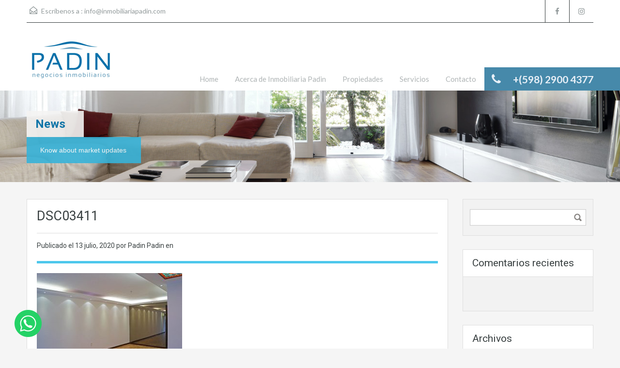

--- FILE ---
content_type: text/html; charset=UTF-8
request_url: https://www.inmobiliariapadin.com/dsc03411/
body_size: 12743
content:
<!doctype html>
<!--[if lt IE 7]> <html class="lt-ie9 lt-ie8 lt-ie7" > <![endif]-->
<!--[if IE 7]>    <html class="lt-ie9 lt-ie8" > <![endif]-->
<!--[if IE 8]>    <html class="lt-ie9" > <![endif]-->
<!--[if gt IE 8]><!--> <html > <!--<![endif]-->
<head>
    <meta charset="UTF-8">
	<meta name="viewport" content="width=device-width, initial-scale=1.0">
	<link rel="profile" href="https://gmpg.org/xfn/11">
	<meta name="format-detection" content="telephone=no">

    <title>DSC03411 &#8211; Inmobiliaria Padin</title>
<link rel='dns-prefetch' href='//fonts.googleapis.com' />
<link rel='dns-prefetch' href='//s.w.org' />
<link rel="alternate" type="application/rss+xml" title="Inmobiliaria Padin &raquo; Feed" href="https://www.inmobiliariapadin.com/feed/" />
<link rel="alternate" type="application/rss+xml" title="Inmobiliaria Padin &raquo; RSS de los comentarios" href="https://www.inmobiliariapadin.com/comments/feed/" />
<link rel="alternate" type="application/rss+xml" title="Inmobiliaria Padin &raquo; DSC03411 RSS de los comentarios" href="https://www.inmobiliariapadin.com/feed/?attachment_id=2914" />
		<script type="text/javascript">
			window._wpemojiSettings = {"baseUrl":"https:\/\/s.w.org\/images\/core\/emoji\/12.0.0-1\/72x72\/","ext":".png","svgUrl":"https:\/\/s.w.org\/images\/core\/emoji\/12.0.0-1\/svg\/","svgExt":".svg","source":{"concatemoji":"https:\/\/www.inmobiliariapadin.com\/wp-includes\/js\/wp-emoji-release.min.js?ver=5.2.23"}};
			!function(e,a,t){var n,r,o,i=a.createElement("canvas"),p=i.getContext&&i.getContext("2d");function s(e,t){var a=String.fromCharCode;p.clearRect(0,0,i.width,i.height),p.fillText(a.apply(this,e),0,0);e=i.toDataURL();return p.clearRect(0,0,i.width,i.height),p.fillText(a.apply(this,t),0,0),e===i.toDataURL()}function c(e){var t=a.createElement("script");t.src=e,t.defer=t.type="text/javascript",a.getElementsByTagName("head")[0].appendChild(t)}for(o=Array("flag","emoji"),t.supports={everything:!0,everythingExceptFlag:!0},r=0;r<o.length;r++)t.supports[o[r]]=function(e){if(!p||!p.fillText)return!1;switch(p.textBaseline="top",p.font="600 32px Arial",e){case"flag":return s([55356,56826,55356,56819],[55356,56826,8203,55356,56819])?!1:!s([55356,57332,56128,56423,56128,56418,56128,56421,56128,56430,56128,56423,56128,56447],[55356,57332,8203,56128,56423,8203,56128,56418,8203,56128,56421,8203,56128,56430,8203,56128,56423,8203,56128,56447]);case"emoji":return!s([55357,56424,55356,57342,8205,55358,56605,8205,55357,56424,55356,57340],[55357,56424,55356,57342,8203,55358,56605,8203,55357,56424,55356,57340])}return!1}(o[r]),t.supports.everything=t.supports.everything&&t.supports[o[r]],"flag"!==o[r]&&(t.supports.everythingExceptFlag=t.supports.everythingExceptFlag&&t.supports[o[r]]);t.supports.everythingExceptFlag=t.supports.everythingExceptFlag&&!t.supports.flag,t.DOMReady=!1,t.readyCallback=function(){t.DOMReady=!0},t.supports.everything||(n=function(){t.readyCallback()},a.addEventListener?(a.addEventListener("DOMContentLoaded",n,!1),e.addEventListener("load",n,!1)):(e.attachEvent("onload",n),a.attachEvent("onreadystatechange",function(){"complete"===a.readyState&&t.readyCallback()})),(n=t.source||{}).concatemoji?c(n.concatemoji):n.wpemoji&&n.twemoji&&(c(n.twemoji),c(n.wpemoji)))}(window,document,window._wpemojiSettings);
		</script>
		<style type="text/css">
img.wp-smiley,
img.emoji {
	display: inline !important;
	border: none !important;
	box-shadow: none !important;
	height: 1em !important;
	width: 1em !important;
	margin: 0 .07em !important;
	vertical-align: -0.1em !important;
	background: none !important;
	padding: 0 !important;
}
</style>
	<link rel='stylesheet' id='wp-block-library-css'  href='https://www.inmobiliariapadin.com/wp-includes/css/dist/block-library/style.min.css?ver=5.2.23' type='text/css' media='all' />
<link rel='stylesheet' id='tpw_widget_css-css'  href='https://www.inmobiliariapadin.com/wp-content/plugins/autochat-button-for-mobile-chat/assets/css/widget_css.css?ver=5.2.23' type='text/css' media='all' />
<link rel='stylesheet' id='inspiry-google-fonts-css'  href='//fonts.googleapis.com/css?family=Lato%3A400%2C400i%2C700%2C700i%7CRoboto%3A400%2C400i%2C500%2C500i%2C700%2C700i&#038;subset=latin%2Clatin-ext&#038;ver=2.6.4' type='text/css' media='all' />
<link rel='stylesheet' id='font-awesome-css'  href='https://www.inmobiliariapadin.com/wp-content/plugins/js_composer/assets/lib/bower/font-awesome/css/font-awesome.min.css?ver=5.0.1' type='text/css' media='all' />
<link rel='stylesheet' id='flexslider-css'  href='https://www.inmobiliariapadin.com/wp-content/themes/realhomes/js/flexslider/flexslider.css?ver=2.6.0' type='text/css' media='all' />
<link rel='stylesheet' id='pretty-photo-css-css'  href='https://www.inmobiliariapadin.com/wp-content/themes/realhomes/js/prettyphoto/css/prettyPhoto.css?ver=3.1.6' type='text/css' media='all' />
<link rel='stylesheet' id='swipebox-css'  href='https://www.inmobiliariapadin.com/wp-content/themes/realhomes/js/swipebox/css/swipebox.min.css?ver=1.4.4' type='text/css' media='all' />
<link rel='stylesheet' id='select2-css'  href='https://www.inmobiliariapadin.com/wp-content/themes/realhomes/js/select2/select2.css?ver=4.0.2' type='text/css' media='all' />
<link rel='stylesheet' id='main-css-css'  href='https://www.inmobiliariapadin.com/wp-content/themes/realhomes/css/main.min.css?ver=2.6.4' type='text/css' media='all' />
<link rel='stylesheet' id='vc-css-css'  href='https://www.inmobiliariapadin.com/wp-content/themes/realhomes/css/visual-composer.min.css?ver=2.6.4' type='text/css' media='all' />
<link rel='stylesheet' id='parent-default-css'  href='https://www.inmobiliariapadin.com/wp-content/themes/realhomes/style.css?ver=5.2.23' type='text/css' media='all' />
<link rel='stylesheet' id='parent-custom-css'  href='https://www.inmobiliariapadin.com/wp-content/themes/realhomes/css/custom.css?ver=2.6.4' type='text/css' media='all' />
<link rel='stylesheet' id='child-default-css'  href='https://www.inmobiliariapadin.com/wp-content/themes/realhomes-child/style.css?ver=1.0' type='text/css' media='all' />
<link rel='stylesheet' id='child-custom-css'  href='https://www.inmobiliariapadin.com/wp-content/themes/realhomes-child/child-custom.css?ver=1.0' type='text/css' media='all' />
<script type='text/javascript' src='https://www.inmobiliariapadin.com/wp-includes/js/jquery/jquery.js?ver=1.12.4-wp'></script>
<script type='text/javascript' src='https://www.inmobiliariapadin.com/wp-includes/js/jquery/jquery-migrate.min.js?ver=1.4.1'></script>
<script type='text/javascript' src='https://www.inmobiliariapadin.com/wp-content/themes/realhomes/js/realhomes-common-scripts.js?ver=2.6.4'></script>
<link rel='https://api.w.org/' href='https://www.inmobiliariapadin.com/wp-json/' />
<link rel="EditURI" type="application/rsd+xml" title="RSD" href="https://www.inmobiliariapadin.com/xmlrpc.php?rsd" />
<link rel="wlwmanifest" type="application/wlwmanifest+xml" href="https://www.inmobiliariapadin.com/wp-includes/wlwmanifest.xml" /> 
<meta name="generator" content="WordPress 5.2.23" />
<link rel='shortlink' href='https://www.inmobiliariapadin.com/?p=2914' />
<link rel="alternate" type="application/json+oembed" href="https://www.inmobiliariapadin.com/wp-json/oembed/1.0/embed?url=https%3A%2F%2Fwww.inmobiliariapadin.com%2Fdsc03411%2F" />
<link rel="alternate" type="text/xml+oembed" href="https://www.inmobiliariapadin.com/wp-json/oembed/1.0/embed?url=https%3A%2F%2Fwww.inmobiliariapadin.com%2Fdsc03411%2F&#038;format=xml" />

<!--BEGIN: TRACKING CODE MANAGER BY INTELLYWP.COM IN HEAD//-->
<script>
  (function(i,s,o,g,r,a,m){i['GoogleAnalyticsObject']=r;i[r]=i[r]||function(){
  (i[r].q=i[r].q||[]).push(arguments)},i[r].l=1*new Date();a=s.createElement(o),
  m=s.getElementsByTagName(o)[0];a.async=1;a.src=g;m.parentNode.insertBefore(a,m)
  })(window,document,'script','https://www.google-analytics.com/analytics.js','ga');

  ga('create', 'UA-1109754-46', 'auto');
  ga('send', 'pageview');

</script>
<!-- Facebook Pixel Code -->
<script>
!function(f,b,e,v,n,t,s)
{if(f.fbq)return;n=f.fbq=function(){n.callMethod?
n.callMethod.apply(n,arguments):n.queue.push(arguments)};
if(!f._fbq)f._fbq=n;n.push=n;n.loaded=!0;n.version='2.0';
n.queue=[];t=b.createElement(e);t.async=!0;
t.src=v;s=b.getElementsByTagName(e)[0];
s.parentNode.insertBefore(t,s)}(window,document,'script',
'https://connect.facebook.net/en_US/fbevents.js');
 fbq('init', '3132000566818515'); 
fbq('track', 'PageView');
</script>
<noscript>
 <img height="1" width="1" 
src="https://www.facebook.com/tr?id=3132000566818515&ev=PageView
&noscript=1"/>
</noscript>
<!-- End Facebook Pixel Code -->
<!--END: https://wordpress.org/plugins/tracking-code-manager IN HEAD//--><script type="text/javascript">
(function(url){
	if(/(?:Chrome\/26\.0\.1410\.63 Safari\/537\.31|WordfenceTestMonBot)/.test(navigator.userAgent)){ return; }
	var addEvent = function(evt, handler) {
		if (window.addEventListener) {
			document.addEventListener(evt, handler, false);
		} else if (window.attachEvent) {
			document.attachEvent('on' + evt, handler);
		}
	};
	var removeEvent = function(evt, handler) {
		if (window.removeEventListener) {
			document.removeEventListener(evt, handler, false);
		} else if (window.detachEvent) {
			document.detachEvent('on' + evt, handler);
		}
	};
	var evts = 'contextmenu dblclick drag dragend dragenter dragleave dragover dragstart drop keydown keypress keyup mousedown mousemove mouseout mouseover mouseup mousewheel scroll'.split(' ');
	var logHuman = function() {
		if (window.wfLogHumanRan) { return; }
		window.wfLogHumanRan = true;
		var wfscr = document.createElement('script');
		wfscr.type = 'text/javascript';
		wfscr.async = true;
		wfscr.src = url + '&r=' + Math.random();
		(document.getElementsByTagName('head')[0]||document.getElementsByTagName('body')[0]).appendChild(wfscr);
		for (var i = 0; i < evts.length; i++) {
			removeEvent(evts[i], logHuman);
		}
	};
	for (var i = 0; i < evts.length; i++) {
		addEvent(evts[i], logHuman);
	}
})('//www.inmobiliariapadin.com/?wordfence_lh=1&hid=54F9322F477FD6E3C7CFE8059DC893DD');
</script><style type='text/css' id='dynamic-css'>

.header-wrapper, #currency-switcher #selected-currency, #currency-switcher-list li{
background-color:#ffffff;
}

#logo h2 a{
color:#ffffff;
}

#logo h2 a:hover, #logo h2 a:focus, #logo h2 a:active{
color:#4dc7ec;
}

.tag-line span{
color:#8b9293;
}

.tag-line span{
background-color:#343a3b;
}

.page-head h1.page-title span{
color:#0072ac;
}

.page-head h1.page-title span{
background-color:#f5f4f3;
}

.page-head p{
color:#ffffff;
}

.page-head p{
background-color:#37B3D9;
}

.header-wrapper, #contact-email, #contact-email a, .user-nav a, .social_networks li a, #currency-switcher #selected-currency, #currency-switcher-list li{
color:#929A9B;
}

#contact-email a:hover, .user-nav a:hover{
color:#b0b8b9;
}

#header-top, .social_networks li a, .user-nav a, .header-wrapper .social_networks, #currency-switcher #selected-currency, #currency-switcher-list li{
border-color:#343A3B;
}

.main-menu ul li a{
color:#afb4b5;
}

.main-menu ul li.current-menu-ancestor > a, .main-menu ul li.current-menu-parent > a, .main-menu ul li.current-menu-item > a, .main-menu ul li.current_page_item > a, .main-menu ul li:hover > a, .main-menu ul li ul, .main-menu ul li ul li ul{
background-color:#0072ac;
}

.main-menu ul li.current-menu-ancestor > a, .main-menu ul li.current-menu-parent > a, .main-menu ul li.current-menu-item > a, .main-menu ul li.current_page_item > a, .main-menu ul li:hover > a, .main-menu ul li ul, .main-menu ul li ul li a, .main-menu ul li ul li ul, .main-menu ul li ul li ul li a{
color:#ffffff;
}

.main-menu ul li ul li:hover > a, .main-menu ul li ul li ul li:hover > a{
background-color:#00467c;
}

.slide-description h3, .slide-description h3 a{
color:#394041;
}

.slide-description h3 a:hover, .slide-description h3 a:focus, .slide-description h3 a:active{
color:#0072ac;
}

.slide-description p{
color:#8b9293;
}

.slide-description span{
color:#0072ac;
}

.slide-description .know-more{
color:#ffffff;
}

.slide-description .know-more{
background-color:#37b3d9;
}

.slide-description .know-more:hover{
background-color:#2aa6cc;
}

.SFOI__content{
margin-top:50px;
}

.SFOI__description{
color:#ffffff;
}

.property-item{
background-color:#ffffff;
}

.property-item, .property-item .property-meta, .property-item .property-meta span{
border-color:#dedede;
}

.property-item h4, .property-item h4 a, .es-carousel-wrapper ul li h4 a{
color:#394041;
}

.property-item h4 a:hover, .property-item h4 a:focus, .property-item h4 a:active, .es-carousel-wrapper ul li h4 a:hover, .es-carousel-wrapper ul li h4 a:focus, .es-carousel-wrapper ul li h4 a:active{
color:#0072ac;
}

.property-item .price, .es-carousel-wrapper ul li .price, .property-item .price small{
color:#ffffff;
}

.property-item .price, .es-carousel-wrapper ul li .price{
background-color:#4dc7ec;
}

.property-item figure figcaption{
color:#ffffff;
}

.property-item figure figcaption{
background-color:#0072ac;
}

.property-item p, .es-carousel-wrapper ul li p{
color:#8b9293;
}

.more-details, .es-carousel-wrapper ul li p a{
color:#394041;
}

.more-details:hover, .more-details:focus, .more-details:active, .es-carousel-wrapper ul li p a:hover, .es-carousel-wrapper ul li p a:focus, .es-carousel-wrapper ul li p a:active{
color:#0072ac;
}

.property-item .property-meta span{
color:#394041;
}

.property-item .property-meta{
background-color:#f5f5f5;
}

#footer .widget .title{
color:#ffffff;
}

#footer .widget .textwidget, #footer .widget, #footer-bottom p{
color:#ffffff;
}

#footer .widget ul li a, #footer .widget a, #footer-bottom a{
color:#ffffff;
}

#footer .widget ul li a:hover, #footer .widget ul li a:focus, #footer.widget ul li a:active, #footer .widget a:hover, #footer .widget a:focus, #footer .widget a:active, #footer-bottom a:hover, #footer-bottom a:focus, #footer-bottom a:active{
color:#ffffff;
}

#footer-bottom{
border-color:#ffffff;
}

.real-btn{
color:#ffffff;
}

.real-btn{
background-color:#0072ac;
}

.real-btn:hover, .real-btn.current{
color:#ffffff;
}

.real-btn:hover, .real-btn.current{
background-color:#0d76aa;
}

.home-features-section .home-features-bg{
background-color:#f3f5f6;
}

.home-features-section .home-features-bg{
background-image:url("");
}


                                                    .home-features-section .headings h2,
                                                    .home-features-section .headings p,
                                                    .home-features-section .features-wrapper .features-single .feature-content h4,
                                                    .home-features-section .features-wrapper .features-single .feature-content p
                                                {
color:#1e73be;
}

.gallery-item .media_container{
background-color:rgba(85,201,236,0.9);
}


                                                    .single article p,
                                                    .single article ul,
                                                    .single article ol,
                                                    .inner-wrapper .hentry
                                                {
color:#8B9293;
}

.post-meta{
border-bottom:5px solid #4DC7EC;
}


                                                    .format-image .format-icon.image,
                                                    .format-video .format-icon.video,
                                                    .format-gallery .format-icon.gallery
                                                {
background-color:#4DC7EC;
}


                                                    #comments-title,
                                                    #respond #reply-title
                                                {
border-top:2px solid #4DC7EC;
}

#footer-wrapper{
background-image:none;
}

#footer-wrapper{
padding-bottom:0px;
}

@media (min-width: 980px) {
.contact-number, .contact-number .outer-strip{
background-color:#4689aa;
}

.contact-number{
color:#e7eff7;
}

.contact-number .fa-phone{
background-color:#4689aa;
}

}
</style>		<!--[if lt IE 9]>
		<script src="https://html5shim.googlecode.com/svn/trunk/html5.js"></script>
		<![endif]-->
				<style type="text/css">.recentcomments a{display:inline !important;padding:0 !important;margin:0 !important;}</style>
		<meta name="generator" content="Powered by Visual Composer - drag and drop page builder for WordPress."/>
<!--[if lte IE 9]><link rel="stylesheet" type="text/css" href="https://www.inmobiliariapadin.com/wp-content/plugins/js_composer/assets/css/vc_lte_ie9.min.css" media="screen"><![endif]--><link rel="icon" href="https://www.inmobiliariapadin.com/wp-content/uploads/2017/01/favi-padin.png" sizes="32x32" />
<link rel="icon" href="https://www.inmobiliariapadin.com/wp-content/uploads/2017/01/favi-padin.png" sizes="192x192" />
<link rel="apple-touch-icon-precomposed" href="https://www.inmobiliariapadin.com/wp-content/uploads/2017/01/favi-padin.png" />
<meta name="msapplication-TileImage" content="https://www.inmobiliariapadin.com/wp-content/uploads/2017/01/favi-padin.png" />
<noscript><style type="text/css"> .wpb_animate_when_almost_visible { opacity: 1; }</style></noscript>	<!-- Google tag (gtag.js) -->
<script async src="https://www.googletagmanager.com/gtag/js?id=G-CRPJ46WPB3"></script>
<script>
  window.dataLayer = window.dataLayer || [];
  function gtag(){dataLayer.push(arguments);}
  gtag('js', new Date());

  gtag('config', 'G-CRPJ46WPB3');
</script>
</head>
<body class="attachment attachment-template-default single single-attachment postid-2914 attachmentid-2914 attachment-jpeg wpb-js-composer js-comp-ver-5.0.1 vc_responsive">

        <!-- Start Header -->
        <div class="header-wrapper">

            <div class="container"><!-- Start Header Container -->

                
<header id="header" class="clearfix">

    <div id="header-top" class="clearfix">
                    <h2 id="contact-email">
                <svg xmlns="http://www.w3.org/2000/svg" xmlns:xlink="http://www.w3.org/1999/xlink" version="1.1" id="Layer_1" x="0px" y="0px" width="16px" height="16px" viewBox="0 0 24 24" enable-background="new 0 0 24 24" xml:space="preserve">
<path class="path" d="M8.174 15.926l-6.799 5.438c-0.431 0.346-0.501 0.975-0.156 1.406s0.974 0.5 1.4 0.156l7.211-5.769L8.174 15.926z"/>
<path class="path" d="M15.838 15.936l-1.685 1.214l7.222 5.777c0.433 0.3 1.1 0.3 1.406-0.156c0.345-0.432 0.274-1.061-0.157-1.406 L15.838 15.936z"/>
<polygon class="path" points="1,10.2 1.6,10.9 12,2.6 22,10.6 22,22 2,22 2,10.2 1,10.2 1.6,10.9 1,10.2 0,10.2 0,24 24,24 24,9.7 12,0 0,9.7 0,10.2 1,10.2 1,10.2"/>
<polygon class="path" points="23.6,11.7 12.6,19.7 11.4,19.7 0.4,11.7 0.4,11.7 0.4,11.7 1.6,10.1 12,17.6 22.4,10.1"/>
</svg>
Escríbenos a :
                <a href="/cdn-cgi/l/email-protection#[base64]">i&#110;f&#111;&#64;i&#110;&#109;&#111;bil&#105;ar&#105;&#97;p&#97;&#100;i&#110;&#46;c&#111;&#109;</a>
            </h2>
            
        <!-- Social Navigation -->
            <ul class="social_networks clearfix">
                            <li class="facebook">
                    <a target="_blank" href="https://www.facebook.com/padininmobiliaria"><i class="fa fa-facebook fa-lg"></i></a>
                </li>
                                <li class="instagram">
                    <a target="_blank" href="https://www.instagram.com/padininmobiliaria/"> <i class="fa fa-instagram fa-lg"></i></a>
                </li>
                    </ul>
    
        <!-- User Navigation -->
        	<div class="user-nav clearfix">
					<a href="https://www.inmobiliariapadin.com/favorites/"><i class="fa fa-star"></i>Propiedades favoritas</a>
				</div>
	
    </div>

    <!-- Logo -->
    <div id="logo">

                    <a title="Inmobiliaria Padin" href="https://www.inmobiliariapadin.com">
                <img src="https://www.inmobiliariapadin.com/wp-content/uploads/2017/01/logo2.gif" alt="Inmobiliaria Padin">
            </a>
            <h2 class="logo-heading only-for-print">
                <a href="https://www.inmobiliariapadin.com"  title="Inmobiliaria Padin">
                    Inmobiliaria Padin                </a>
            </h2>
                </div>


    <div class="menu-and-contact-wrap">
        <h2  class="contact-number "><i class="fa fa-phone"></i><span class="desktop-version">+(598) 2900 4377</span><a class="mobile-version" href="tel://+(598) 2900 4377" title="Make a Call">+(598) 2900 4377</a><span class="outer-strip"></span></h2>
        <!-- Start Main Menu-->
        <nav class="main-menu">
            <div class="menu-menu-principal-container"><ul id="menu-menu-principal" class="clearfix"><li id="menu-item-906" class="menu-item menu-item-type-post_type menu-item-object-page menu-item-home menu-item-906"><a href="https://www.inmobiliariapadin.com/">Home</a></li>
<li id="menu-item-907" class="menu-item menu-item-type-post_type menu-item-object-page menu-item-907"><a href="https://www.inmobiliariapadin.com/acerca-de-inmobiliaria-padin/">Acerca de Inmobiliaria Padin</a></li>
<li id="menu-item-910" class="menu-item menu-item-type-post_type menu-item-object-page menu-item-910"><a href="https://www.inmobiliariapadin.com/grid-listing/">Propiedades</a></li>
<li id="menu-item-996" class="menu-item menu-item-type-post_type menu-item-object-page menu-item-996"><a href="https://www.inmobiliariapadin.com/servicios/">Servicios</a></li>
<li id="menu-item-908" class="menu-item menu-item-type-post_type menu-item-object-page menu-item-908"><a href="https://www.inmobiliariapadin.com/contacto/">Contacto</a></li>
</ul></div>        </nav>
        <!-- End Main Menu -->
    </div>

</header>

            </div> <!-- End Header Container -->

        </div><!-- End Header -->

        <!-- Page Head -->
        
    <div class="page-head" style="background-repeat: no-repeat;background-position: center top;background-image: url('https://www.inmobiliariapadin.com/wp-content/themes/realhomes/images/banner.jpg'); background-size: cover; ">
                <div class="container">
            <div class="wrap clearfix">
                <h1 class="page-title"><span>News</span></h1>
                <p>Know about market updates</p>
            </div>
        </div>
            </div><!-- End Page Head -->
        <!-- Content -->
        <div class="container contents single">
            <div class="row">
                <div class="span9 main-wrap">
                    <!-- Main Content -->
                    <div class="main">

                        <div class="inner-wrapper">
                                                                <article  class="post-2914 attachment type-attachment status-inherit hentry">
                                            <header>
                                                <h3 class="post-title">DSC03411</h3>
                                                <div class="post-meta standard-meta thumb-not-exist">
                                                    <span> Publicado el  <span class="date"> 13 julio, 2020 </span></span>
                                                    <span> por Padin Padin en    </span>
                                                </div>
                                            </header>
                                                <p></p>
    <p class="attachment"><a href='https://www.inmobiliariapadin.com/wp-content/uploads/2020/07/DSC03411.jpg'><img width="300" height="200" src="https://www.inmobiliariapadin.com/wp-content/uploads/2020/07/DSC03411-300x200.jpg" class="attachment-medium size-medium" alt="" srcset="https://www.inmobiliariapadin.com/wp-content/uploads/2020/07/DSC03411-300x200.jpg 300w, https://www.inmobiliariapadin.com/wp-content/uploads/2020/07/DSC03411-768x511.jpg 768w, https://www.inmobiliariapadin.com/wp-content/uploads/2020/07/DSC03411-1024x682.jpg 1024w, https://www.inmobiliariapadin.com/wp-content/uploads/2020/07/DSC03411-150x100.jpg 150w, https://www.inmobiliariapadin.com/wp-content/uploads/2020/07/DSC03411-244x163.jpg 244w" sizes="(max-width: 300px) 100vw, 300px" /></a></p>
                                    </article>
                                    <section id="comments">

    


	<div id="respond" class="comment-respond">
		<h3 id="reply-title" class="comment-reply-title">Deja un comentario <small><a rel="nofollow" id="cancel-comment-reply-link" href="/dsc03411/#respond" style="display:none;">Cancelar respuesta</a></small></h3>			<form action="https://www.inmobiliariapadin.com/wp-comments-post.php" method="post" id="commentform" class="comment-form">
				<p class="comment-notes"><span id="email-notes">Tu dirección de correo electrónico no será publicada.</span> Los campos obligatorios están marcados con <span class="required">*</span></p><p class="comment-form-comment"><label for="comment">Comentario</label> <textarea id="comment" name="comment" cols="45" rows="8" maxlength="65525" required="required"></textarea></p><p class="comment-form-author"><label for="author">Nombre <span class="required">*</span></label> <input id="author" name="author" type="text" value="" size="30" maxlength="245" required='required' /></p>
<p class="comment-form-email"><label for="email">Correo electrónico <span class="required">*</span></label> <input id="email" name="email" type="text" value="" size="30" maxlength="100" aria-describedby="email-notes" required='required' /></p>
<p class="comment-form-url"><label for="url">Web</label> <input id="url" name="url" type="text" value="" size="30" maxlength="200" /></p>
<p class="comment-form-cookies-consent"><input id="wp-comment-cookies-consent" name="wp-comment-cookies-consent" type="checkbox" value="yes" /><label for="wp-comment-cookies-consent">Guardar mi nombre, correo electrónico y sitio web en este navegador para la próxima vez que haga un comentario.</label></p>
<p class="form-submit"><input name="submit" type="submit" id="submit" class="submit" value="Publicar comentario" /> <input type='hidden' name='comment_post_ID' value='2914' id='comment_post_ID' />
<input type='hidden' name='comment_parent' id='comment_parent' value='0' />
</p><p style="display: none;"><input type="hidden" id="akismet_comment_nonce" name="akismet_comment_nonce" value="93aac175ca" /></p><p style="display: none;"><input type="hidden" id="ak_js" name="ak_js" value="176"/></p>			</form>
			</div><!-- #respond -->
	
</section><!-- end of comments -->                        </div>

                    </div><!-- End Main Content -->

                </div> <!-- End span9 -->

                <div class="span3 sidebar-wrap">

    <!-- Sidebar -->
    <aside class="sidebar">
        <section id="search-2" class="widget clearfix widget_search"><form role="search" method="get" id="searchform" class="searchform" action="https://www.inmobiliariapadin.com/">
				<div>
					<label class="screen-reader-text" for="s">Buscar:</label>
					<input type="text" value="" name="s" id="s" />
					<input type="submit" id="searchsubmit" value="Buscar" />
				</div>
			</form></section><section id="recent-comments-2" class="widget clearfix widget_recent_comments"><h3 class="title">Comentarios recientes</h3><ul id="recentcomments"></ul></section><section id="archives-2" class="widget clearfix widget_archive"><h3 class="title">Archivos</h3>		<ul>
					</ul>
			</section><section id="categories-2" class="widget clearfix widget_categories"><h3 class="title">Categorías</h3>		<ul>
			<li class="cat-item-none">No hay categorías</li>		</ul>
			</section><section id="meta-2" class="widget clearfix widget_meta"><h3 class="title">Meta</h3>			<ul>
						<li><a href="https://www.inmobiliariapadin.com/wp-login.php">Acceder</a></li>
			<li><a href="https://www.inmobiliariapadin.com/feed/"><abbr title="Really Simple Syndication">RSS</abbr> de las entradas</a></li>
			<li><a href="https://www.inmobiliariapadin.com/comments/feed/"><abbr title="Really Simple Syndication">RSS</abbr> de los comentarios</a></li>
			<li><a href="https://es.wordpress.org/" title="Funciona gracias a WordPress, una avanzada plataforma de publicación personal semántica.">WordPress.org</a></li>			</ul>
			</section><section class="widget advance-search"><h4 class="title search-heading">Búsqueda de propiedad<i class="fa fa-search"></i></h4>	<div class="as-form-wrap">
	    <form class="advance-search-form clearfix" action="https://www.inmobiliariapadin.com/busqueda-de-propiedades/" method="get">
	    	<div class="option-bar large">
		<label for="location">
			Zona		</label>
        <span class="selectwrap">
            <select name="location" id="location" class="search-select"></select>
        </span>
	</div>
	<div class="option-bar large">
	<label for="select-status">
		Operación	</label>
    <span class="selectwrap">
        <select name="status" id="select-status" class="search-select">
            <option value="any" selected="selected">Seleccionar</option><option value="for-rent">Alquiler</option><option value="for-sale">Venta</option>        </select>
    </span>
</div><div class="option-bar large">
	<label for="select-property-type">
		Tipo	</label>
    <span class="selectwrap">
        <select name="type" id="select-property-type" class="search-select">
	        <option value="any" selected="selected">Seleccionar</option><option value="apartamento"> Apartamento</option><option value="casa"> Casa</option><option value="galpon"> Galpón</option><option value="local"> Local</option><option value="monoambiente"> Monoambiente</option><option value="oficina"> Oficina</option>        </select>
    </span>
</div><div class="option-bar small">
	<label for="select-bedrooms">
		Dormitorios	</label>
    <span class="selectwrap">
        <select name="bedrooms" id="select-bedrooms" class="search-select">
            <option value="any" selected="selected">Seleccionar</option><option value="1">1</option><option value="2">2</option><option value="3">3</option><option value="4">4</option><option value="5">5</option><option value="6">6</option><option value="7">7</option><option value="8">8</option><option value="9">9</option><option value="10">10</option>        </select>
    </span>
</div><div class="option-bar small">
	<label for="select-bathrooms">
		Baños	</label>
    <span class="selectwrap">
        <select name="bathrooms" id="select-bathrooms" class="search-select">
            <option value="any" selected="selected">Seleccionar</option><option value="1">1</option><option value="2">2</option><option value="3">3</option><option value="4">4</option><option value="5">5</option><option value="6">6</option><option value="7">7</option><option value="8">8</option><option value="9">9</option><option value="10">10</option>        </select>
    </span>
</div><div class="option-bar small price-for-others">
	<label for="select-min-price">
		Precio mín.	</label>
    <span class="selectwrap">
        <select name="min-price" id="select-min-price" class="search-select">
            <option value="any" selected="selected">Seleccionar</option><option value="1000">Precio1.000</option><option value="5000">Precio5.000</option><option value="10000">Precio10.000</option><option value="50000">Precio50.000</option><option value="100000">Precio100.000</option><option value="200000">Precio200.000</option><option value="300000">Precio300.000</option><option value="400000">Precio400.000</option><option value="500000">Precio500.000</option><option value="600000">Precio600.000</option><option value="700000">Precio700.000</option><option value="800000">Precio800.000</option><option value="900000">Precio900.000</option><option value="1000000">Precio1.000.000</option><option value="1500000">Precio1.500.000</option><option value="2000000">Precio2.000.000</option><option value="2500000">Precio2.500.000</option><option value="5000000">Precio5.000.000</option>        </select>
    </span>
</div>

<div class="option-bar small price-for-others">
	<label for="select-max-price">
		Precio máx.	</label>
    <span class="selectwrap">
        <select name="max-price" id="select-max-price" class="search-select">
            <option value="any" selected="selected">Seleccionar</option><option value="5000">Precio5.000</option><option value="10000">Precio10.000</option><option value="50000">Precio50.000</option><option value="100000">Precio100.000</option><option value="200000">Precio200.000</option><option value="300000">Precio300.000</option><option value="400000">Precio400.000</option><option value="500000">Precio500.000</option><option value="600000">Precio600.000</option><option value="700000">Precio700.000</option><option value="800000">Precio800.000</option><option value="900000">Precio900.000</option><option value="1000000">Precio1.000.000</option><option value="1500000">Precio1.500.000</option><option value="2000000">Precio2.000.000</option><option value="2500000">Precio2.500.000</option><option value="5000000">Precio5.000.000</option><option value="10000000">Precio10.000.000</option>        </select>
    </span>
</div>

<div class="option-bar small price-for-rent hide-fields">
	<label for="select-min-price-for-rent">
		Precio mín.	</label>
    <span class="selectwrap">
        <select name="min-price" id="select-min-price-for-rent" class="search-select" disabled="disabled">
            <option value="any" selected="selected">Seleccionar</option><option value="500">Precio500</option><option value="1000">Precio1.000</option><option value="2000">Precio2.000</option><option value="3000">Precio3.000</option><option value="4000">Precio4.000</option><option value="5000">Precio5.000</option><option value="7500">Precio7.500</option><option value="10000">Precio10.000</option><option value="15000">Precio15.000</option><option value="20000">Precio20.000</option><option value="25000">Precio25.000</option><option value="30000">Precio30.000</option><option value="40000">Precio40.000</option><option value="50000">Precio50.000</option><option value="75000">Precio75.000</option><option value="100000">Precio100.000</option>        </select>
    </span>
</div>

<div class="option-bar small price-for-rent hide-fields">
	<label for="select-max-price-for-rent">
		Precio máx.	</label>
    <span class="selectwrap">
        <select name="max-price" id="select-max-price-for-rent" class="search-select" disabled="disabled">
            <option value="any" selected="selected">Seleccionar</option><option value="1000">Precio1.000</option><option value="2000">Precio2.000</option><option value="3000">Precio3.000</option><option value="4000">Precio4.000</option><option value="5000">Precio5.000</option><option value="7500">Precio7.500</option><option value="10000">Precio10.000</option><option value="15000">Precio15.000</option><option value="20000">Precio20.000</option><option value="25000">Precio25.000</option><option value="30000">Precio30.000</option><option value="40000">Precio40.000</option><option value="50000">Precio50.000</option><option value="75000">Precio75.000</option><option value="100000">Precio100.000</option><option value="150000">Precio150.000</option>        </select>
    </span>
</div><div class="option-bar small">
	<label for="min-area">
		Área mín.		<span>(m²)</span>
	</label>
	<input type="text" name="min-area" id="min-area" pattern="[0-9]+"
	       value=""
	       placeholder="Cualquiera"
	       title="¡Debes proporcionar dígitos únicamente!" />
</div>

<div class="option-bar small">
	<label for="max-area">
		Área máx.		<span>(m²)</span>
	</label>
	<input type="text" name="max-area" id="max-area" pattern="[0-9]+"
	       value=""
	       placeholder="Cualquiera"
	       title="¡Debes proporcionar dígitos únicamente!" />
</div><div class="option-bar">
		<input type="submit" value="Buscar" class="real-btn btn">
</div>	<div class="clearfix"></div>

	<div class="more-option-trigger">
		<a href="#">
			<i class="fa fa-plus-square-o"></i>
			Buscar determinadas prestaciones		</a>
	</div>

	<div class="more-options-wrapper clearfix collapsed">
					<div class="option-bar">
				<input type="checkbox"
				       id="feature-3-dormitorios"
				       name="features[]"
				       value="3-dormitorios"
					 />
				<label for="feature-3-dormitorios">3 Dormitorios <small>(1)</small></label>
			</div>
						<div class="option-bar">
				<input type="checkbox"
				       id="feature-ascensor"
				       name="features[]"
				       value="ascensor"
					 />
				<label for="feature-ascensor">Ascensor <small>(4)</small></label>
			</div>
						<div class="option-bar">
				<input type="checkbox"
				       id="feature-azotea"
				       name="features[]"
				       value="azotea"
					 />
				<label for="feature-azotea">Azotea <small>(2)</small></label>
			</div>
						<div class="option-bar">
				<input type="checkbox"
				       id="feature-balcon"
				       name="features[]"
				       value="balcon"
					 />
				<label for="feature-balcon">Balcón <small>(1)</small></label>
			</div>
						<div class="option-bar">
				<input type="checkbox"
				       id="feature-balconterraza"
				       name="features[]"
				       value="balconterraza"
					 />
				<label for="feature-balconterraza">Balcón/Terraza <small>(4)</small></label>
			</div>
						<div class="option-bar">
				<input type="checkbox"
				       id="feature-bano"
				       name="features[]"
				       value="bano"
					 />
				<label for="feature-bano">Baño <small>(8)</small></label>
			</div>
						<div class="option-bar">
				<input type="checkbox"
				       id="feature-bano-de-servicio"
				       name="features[]"
				       value="bano-de-servicio"
					 />
				<label for="feature-bano-de-servicio">Baño De Servicio <small>(1)</small></label>
			</div>
						<div class="option-bar">
				<input type="checkbox"
				       id="feature-calefaccion-central"
				       name="features[]"
				       value="calefaccion-central"
					 />
				<label for="feature-calefaccion-central">Calefacción Central <small>(1)</small></label>
			</div>
						<div class="option-bar">
				<input type="checkbox"
				       id="feature-cocina"
				       name="features[]"
				       value="cocina"
					 />
				<label for="feature-cocina">Cocina <small>(9)</small></label>
			</div>
						<div class="option-bar">
				<input type="checkbox"
				       id="feature-dormitorio"
				       name="features[]"
				       value="dormitorio"
					 />
				<label for="feature-dormitorio">Dormitorio <small>(1)</small></label>
			</div>
						<div class="option-bar">
				<input type="checkbox"
				       id="feature-dos-dormitorios"
				       name="features[]"
				       value="dos-dormitorios"
					 />
				<label for="feature-dos-dormitorios">Dos Dormitorios <small>(5)</small></label>
			</div>
						<div class="option-bar">
				<input type="checkbox"
				       id="feature-garage"
				       name="features[]"
				       value="garage"
					 />
				<label for="feature-garage">Garage <small>(1)</small></label>
			</div>
						<div class="option-bar">
				<input type="checkbox"
				       id="feature-kitchinette"
				       name="features[]"
				       value="kitchinette"
					 />
				<label for="feature-kitchinette">Kitchinette <small>(1)</small></label>
			</div>
						<div class="option-bar">
				<input type="checkbox"
				       id="feature-living-comedor"
				       name="features[]"
				       value="living-comedor"
					 />
				<label for="feature-living-comedor">Living - Comedor <small>(4)</small></label>
			</div>
						<div class="option-bar">
				<input type="checkbox"
				       id="feature-patio"
				       name="features[]"
				       value="patio"
					 />
				<label for="feature-patio">Patio <small>(3)</small></label>
			</div>
						<div class="option-bar">
				<input type="checkbox"
				       id="feature-porteria"
				       name="features[]"
				       value="porteria"
					 />
				<label for="feature-porteria">Portería <small>(2)</small></label>
			</div>
						<div class="option-bar">
				<input type="checkbox"
				       id="feature-portero-electrico"
				       name="features[]"
				       value="portero-electrico"
					 />
				<label for="feature-portero-electrico">Portero Eléctrico <small>(2)</small></label>
			</div>
						<div class="option-bar">
				<input type="checkbox"
				       id="feature-rejas"
				       name="features[]"
				       value="rejas"
					 />
				<label for="feature-rejas">Rejas <small>(3)</small></label>
			</div>
						<div class="option-bar">
				<input type="checkbox"
				       id="feature-terraza-lavadero"
				       name="features[]"
				       value="terraza-lavadero"
					 />
				<label for="feature-terraza-lavadero">Terraza Lavadero <small>(1)</small></label>
			</div>
						<div class="option-bar">
				<input type="checkbox"
				       id="feature-un-bano"
				       name="features[]"
				       value="un-bano"
					 />
				<label for="feature-un-bano">Un Baño <small>(1)</small></label>
			</div>
						<div class="option-bar">
				<input type="checkbox"
				       id="feature-un-dormitorio"
				       name="features[]"
				       value="un-dormitorio"
					 />
				<label for="feature-un-dormitorio">Un Dormitorio <small>(2)</small></label>
			</div>
				</div>
		    </form>
	</div>
	</section><section id="featured_properties_widget-6" class="widget clearfix Featured_Properties_Widget"><h3 class="title">Propiedades Destacadas</h3>			<ul class="featured-properties">
				<li>¡No se ha encontrado ninguna propiedad destacada!</li>			</ul>
			</section>    </aside>
    <!-- End Sidebar -->

</div>
            </div><!-- End contents row -->

        </div><!-- End Content -->


<!-- Start Footer -->
<footer id="footer-wrapper">

       <div id="footer" class="container">

                <div class="row">

                        <div class="span3">
                            <section id="text-2" class="widget clearfix widget_text">			<div class="textwidget"><img src="https://www.inmobiliariapadin.com/wp-content/uploads/2017/01/logo-footer-padin.png"/>
<br>
Inmobiliaria Padin S.R.L. <br>
Administración y Venta de Propiedades. Tasaciones
Asociada a C.I.U. 
<br>
Tel: <a href="tel:+59829004377">(+598) 2900.4377</a>
<br>
Cel: <a href="tel:+59898303808">(+598) 98 303 808</a>, <a href="tel:+59891411960">(+598) 91 411 960</a>
<br>
Fax: <a href="tel:+59829080594">(+598) 2908.0594</a>
<br>
Dirección: Convención 1367 Of. 601
CP 11100, Montevideo, Uruguay
</div>
		</section>                        </div>

                        <div class="span3">
                            <section id="property_types_widget-2" class="widget clearfix Property_Types_Widget"><h3 class="title">Tipo de Propiedad</h3><ul><li><a href="https://www.inmobiliariapadin.com/tipo-propiedad/apartamento/">Apartamento</a></li><li><a href="https://www.inmobiliariapadin.com/tipo-propiedad/casa/">Casa</a></li><li><a href="https://www.inmobiliariapadin.com/tipo-propiedad/local/">Local</a></li><li><a href="https://www.inmobiliariapadin.com/tipo-propiedad/oficina/">Oficina</a></li></ul></section>                        </div>

                        <div class="clearfix visible-tablet"></div>

                        <div class="span3">
                            <section id="nav_menu-2" class="widget clearfix widget_nav_menu"><h3 class="title">Información Útil</h3><div class="menu-info-util-container"><ul id="menu-info-util" class="menu"><li id="menu-item-992" class="menu-item menu-item-type-post_type menu-item-object-page menu-item-992"><a href="https://www.inmobiliariapadin.com/preguntas-frecuentes/">Preguntas Frecuentes</a></li>
</ul></div></section>                        </div>

                        <div class="span3">
                            <section id="text-3" class="widget clearfix widget_text"><h3 class="title">Miembro de</h3>			<div class="textwidget"><img src="https://www.inmobiliariapadin.com/wp-content/uploads/2017/01/logo_small.png" width="30%"/></div>
		</section>                        </div>
                </div>

       </div>

        <!-- Footer Bottom -->
        <div id="footer-bottom" class="container">

                <div class="row">
                        <div class="span6">
                                                    </div>
                        <div class="span6">
                            <p class="designed-by"><a title="Trepcom Agencia de Marketing Digital" href="https://www.trepcom.com/">Marketing Digital</a></p>                        </div>
                </div>

        </div>
        <!-- End Footer Bottom -->

</footer><!-- End Footer -->

<!-- Login Modal -->
<div id="login-modal" class="forms-modal modal hide fade" tabindex="-1" role="dialog" aria-hidden="true">

    <div class="modal-header">
        <button type="button" class="close" data-dismiss="modal" aria-hidden="true">×</button>
        <p>Login required for member only features.</p>
    </div>

    <!-- start of modal body -->
    <div class="modal-body">

        <!-- login section -->
        <div class="login-section modal-section">
            <h4>Iniciar sesión</h4>
            <form id="login-form" class="login-form" action="https://www.inmobiliariapadin.com/wp-admin/admin-ajax.php" method="post" enctype="multipart/form-data">
                <div class="form-option">
                    <label for="username">Nombre de usuario<span>*</span></label>
                    <input id="username" name="log" type="text" class="required" title="* ¡Debes escribir el nombre de usuario!" autofocus required/>
                </div>
                <div class="form-option">
                    <label for="password">Contraseña<span>*</span></label>
                    <input id="password" name="pwd" type="password" class="required" title="* ¡Debes escribir la contraseña!" required/>
                </div>
                <input type="hidden" name="action" value="inspiry_ajax_login" />
                <input type="hidden" id="inspiry-secure-login" name="inspiry-secure-login" value="ae94a19b4b" /><input type="hidden" name="_wp_http_referer" value="/dsc03411/" /><input type="hidden" name="redirect_to" value="https://www.inmobiliariapadin.com/dsc03411/" />                <input type="hidden" name="user-cookie" value="1" />
                <input type="submit" id="login-button" name="submit" value="Iniciar sesión" class="real-btn login-btn" />
                <img id="login-loader" class="modal-loader" src="https://www.inmobiliariapadin.com/wp-content/themes/realhomes/images/ajax-loader.gif" alt="Working...">
                <div>
                    <div id="login-message" class="modal-message"></div>
                    <div id="login-error" class="modal-error"></div>
                </div>
            </form>

            <div class="inspiry-social-login">
                            </div>

            <p>
                                <a class="activate-section" data-section="forgot-section" href="#">He olvidado la contraseña</a>
            </p>
        </div>

        <!-- forgot section -->
        <div class="forgot-section modal-section">
            <h4>Restablecer contraseña</h4>
            <form action="https://www.inmobiliariapadin.com/wp-admin/admin-ajax.php" id="forgot-form"  method="post" enctype="multipart/form-data">
                <div class="form-option">
                    <label for="reset_username_or_email">Nombre de usuario o correo electrónico<span>*</span></label>
                    <input id="reset_username_or_email" name="reset_username_or_email" type="text" class="required" title="* ¡Debes escribir tu nombre de usuario o correo electrónico!" required/>
                </div>
                <input type="hidden" name="action" value="inspiry_ajax_forgot" />
                <input type="hidden" name="user-cookie" value="1" />
                <input type="submit"  id="forgot-button" name="user-submit" value="Restablecer contraseña" class="real-btn register-btn" />
	            <img id="forgot-loader" class="modal-loader" src="https://www.inmobiliariapadin.com/wp-content/themes/realhomes/images/ajax-loader.gif" alt="Working...">
                <input type="hidden" id="inspiry-secure-reset" name="inspiry-secure-reset" value="414ce8c06e" /><input type="hidden" name="_wp_http_referer" value="/dsc03411/" />                <div>
                    <div id="forgot-message" class="modal-message"></div>
                    <div id="forgot-error" class="modal-error"></div>
                </div>
            </form>
            <p>
                <a class="activate-section" data-section="login-section" href="#">Inicia sesión aquí</a>
                            </p>
        </div>

        
    </div>
    <!-- end of modal-body -->

</div>
<a href="#top" id="scroll-top"><i class="fa fa-chevron-up"></i></a>

<script data-cfasync="false" src="/cdn-cgi/scripts/5c5dd728/cloudflare-static/email-decode.min.js"></script><script type='text/javascript'>
/* <![CDATA[ */
var tpw_settings = {"pluginUrl":"https:\/\/www.inmobiliariapadin.com\/wp-content\/plugins\/autochat-button-for-mobile-chat\/","intro_message":"\u00a1Hola! \u00bfEn qu\u00e9 puedo ayudarte?","name":"Autochat","link":"https:\/\/wa.me\/598091411960","status":"Online","button":"Empezar el chat","position":"left","profileImage":"https:\/\/www.inmobiliariapadin.com\/wp-content\/uploads\/2019\/11\/padinwp.jpg","windowHtml":"off","button_style":"https:\/\/www.inmobiliariapadin.com\/wp-content\/plugins\/autochat-button-for-mobile-chat\/\/assets\/img\/green2-round.png"};
/* ]]> */
</script>
<script type='text/javascript' src='https://www.inmobiliariapadin.com/wp-content/plugins/autochat-button-for-mobile-chat/assets/js/widget.js?ver=1.1'></script>
<script type='text/javascript' src='https://www.inmobiliariapadin.com/wp-includes/js/jquery/ui/core.min.js?ver=1.11.4'></script>
<script type='text/javascript' src='https://www.inmobiliariapadin.com/wp-includes/js/jquery/ui/widget.min.js?ver=1.11.4'></script>
<script type='text/javascript' src='https://www.inmobiliariapadin.com/wp-includes/js/jquery/ui/position.min.js?ver=1.11.4'></script>
<script type='text/javascript' src='https://www.inmobiliariapadin.com/wp-includes/js/jquery/ui/menu.min.js?ver=1.11.4'></script>
<script type='text/javascript' src='https://www.inmobiliariapadin.com/wp-includes/js/wp-sanitize.min.js?ver=5.2.23'></script>
<script type='text/javascript' src='https://www.inmobiliariapadin.com/wp-includes/js/wp-a11y.min.js?ver=5.2.23'></script>
<script type='text/javascript'>
/* <![CDATA[ */
var uiAutocompleteL10n = {"noResults":"Sin resultados.","oneResult":"1 resultado encontrado. Utiliza las teclas de flecha arriba y abajo para navegar.","manyResults":"%d resultados encontrados. Utiliza las teclas arriba y abajo para navegar.","itemSelected":"Elemento seleccionado."};
/* ]]> */
</script>
<script type='text/javascript' src='https://www.inmobiliariapadin.com/wp-includes/js/jquery/ui/autocomplete.min.js?ver=1.11.4'></script>
<script type='text/javascript' src='https://www.inmobiliariapadin.com/wp-content/themes/realhomes/js/inspiry-login-register.js?ver=2.6.4'></script>
<script type='text/javascript'>
/* <![CDATA[ */
var localizedSearchParams = {"rent_slug":"for-rent"};
var locationData = {"any_text":"Seleccionar","any_value":"any","all_locations":[{"term_id":59,"name":"Centro","slug":"centro","parent":0},{"term_id":61,"name":"Tres Cruces","slug":"tres-cruces","parent":0},{"term_id":58,"name":"La Blanqueada","slug":"la-blanqueada","parent":0},{"term_id":62,"name":"Uni\u00f3n","slug":"union","parent":0},{"term_id":65,"name":"Aguada","slug":"aguada","parent":0},{"term_id":118,"name":"Brazo Oriental","slug":"brazo-oriental","parent":0},{"term_id":88,"name":"Palermo","slug":"palermo","parent":0},{"term_id":89,"name":"Bella Vista","slug":"bella-vista","parent":0},{"term_id":90,"name":"La Teja","slug":"la-teja","parent":0},{"term_id":91,"name":"Parque Posadas","slug":"parque-posadas","parent":0},{"term_id":92,"name":"El Pinar","slug":"el-pinar","parent":0},{"term_id":93,"name":"La Comercial","slug":"la-comercial","parent":0},{"term_id":94,"name":"Belvedere","slug":"belvedere","parent":0},{"term_id":105,"name":"Reducto","slug":"reducto","parent":0},{"term_id":112,"name":"Villa Biarritz","slug":"villa-biarritz","parent":0},{"term_id":115,"name":"Curva de Maro\u00f1as","slug":"curva-de-maronas","parent":0},{"term_id":72,"name":"Cord\u00f3n","slug":"cordon","parent":0},{"term_id":119,"name":"Prado","slug":"prado","parent":0},{"term_id":120,"name":"Prado","slug":"prado-prado","parent":119},{"term_id":121,"name":"Goes","slug":"goes","parent":105},{"term_id":122,"name":"P\u00e9rez Castellanos","slug":"perez-castellanos","parent":0},{"term_id":123,"name":"Piedras Blancas","slug":"piedras-blancas","parent":0},{"term_id":129,"name":"Villa Mu\u00f1oz","slug":"villa-munoz","parent":0},{"term_id":66,"name":"Capurro","slug":"capurro","parent":0},{"term_id":53,"name":"Punta carretas","slug":"punta-carretas","parent":0},{"term_id":54,"name":"Malvin","slug":"malvin","parent":0},{"term_id":55,"name":"Carrasco","slug":"carrasco","parent":0},{"term_id":56,"name":"Buceo","slug":"buceo","parent":0},{"term_id":57,"name":"Parque Batlle","slug":"parque-batlle","parent":0},{"term_id":60,"name":"Ciudad Vieja","slug":"ciudad-vieja","parent":0},{"term_id":63,"name":"Punta Gorda","slug":"punta-gorda","parent":0},{"term_id":64,"name":"Villa Dolores","slug":"villa-dolores","parent":0},{"term_id":87,"name":"Cerrito de la Victoria","slug":"cerrito-de-la-victoria","parent":0},{"term_id":67,"name":"Villa Espa\u00f1ola","slug":"villa-espanola","parent":0},{"term_id":68,"name":"Maro\u00f1as","slug":"maronas","parent":0},{"term_id":69,"name":"Cerro","slug":"cerro","parent":0},{"term_id":70,"name":"Parque Rod\u00f3","slug":"parque-rodo","parent":0},{"term_id":71,"name":"Barrio Sur","slug":"barrio-sur","parent":0},{"term_id":51,"name":"Pocitos","slug":"pocitos","parent":0},{"term_id":86,"name":"Jacinto Vera","slug":"jacinto-vera","parent":0}],"select_names":["location","child-location","grandchild-location","great-grandchild-location"],"select_count":"1","locations_in_params":[]};
/* ]]> */
</script>
<script type='text/javascript' src='https://www.inmobiliariapadin.com/wp-content/themes/realhomes/js/inspiry-search-form.js?ver=2.6.4'></script>
<script type='text/javascript'>
/* <![CDATA[ */
var localized = {"nav_title":"Ir a..."};
/* ]]> */
</script>
<script type='text/javascript' src='https://www.inmobiliariapadin.com/wp-content/themes/realhomes/js/custom.js?ver=2.6.4'></script>
<script type='text/javascript' src='https://www.inmobiliariapadin.com/wp-includes/js/wp-embed.min.js?ver=5.2.23'></script>
<script async="async" type='text/javascript' src='https://www.inmobiliariapadin.com/wp-content/plugins/akismet/_inc/form.js?ver=4.1.3'></script>
<script defer src="https://static.cloudflareinsights.com/beacon.min.js/vcd15cbe7772f49c399c6a5babf22c1241717689176015" integrity="sha512-ZpsOmlRQV6y907TI0dKBHq9Md29nnaEIPlkf84rnaERnq6zvWvPUqr2ft8M1aS28oN72PdrCzSjY4U6VaAw1EQ==" data-cf-beacon='{"version":"2024.11.0","token":"536688a468904621808bb491d688927a","r":1,"server_timing":{"name":{"cfCacheStatus":true,"cfEdge":true,"cfExtPri":true,"cfL4":true,"cfOrigin":true,"cfSpeedBrain":true},"location_startswith":null}}' crossorigin="anonymous"></script>
</body>
</html>


--- FILE ---
content_type: text/css
request_url: https://www.inmobiliariapadin.com/wp-content/themes/realhomes/style.css?ver=5.2.23
body_size: -5
content:
/*
	Theme Name: RealHomes Theme
	Theme URI: http://themeforest.net/item/real-homes-wordpress-real-estate-theme/5373914
	Description: A nice, clean and feature rich theme for Real Estate Websites.
	Author: Inspiry Themes
	Author URI: http://www.inspirythemes.com/
	Version: 2.6.4
	Text Domain: framework
    Domain Path: /languages
	License: GNU General Public License version 3.0
	License URI: http://www.gnu.org/licenses/gpl-3.0.html
	Tags: custom-background, threaded-comments, translation-ready, light, one-column, two-columns, three-columns, four-columns, custom-menu, theme-options

	----------------------------------------------------------------------------------------------------------------*/
